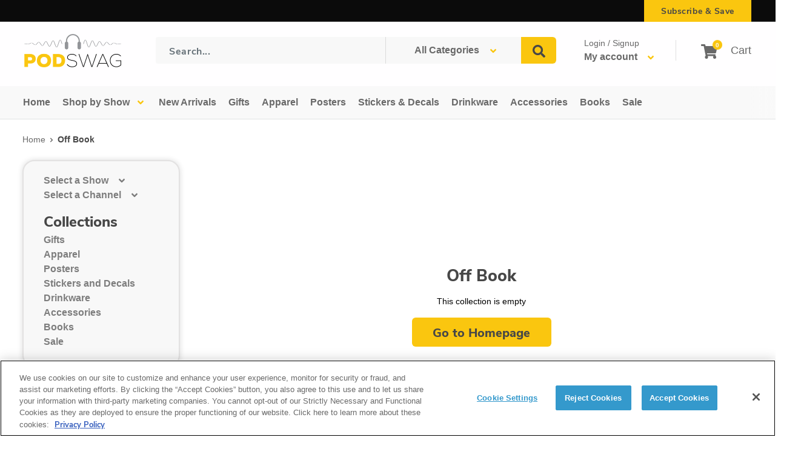

--- FILE ---
content_type: text/css
request_url: https://www.podswag.com/cdn/shop/t/19/assets/zifyapp-fblogin.css?v=94470930332171175091757951264
body_size: 866
content:
@import"//cdnjs.cloudflare.com/ajax/libs/font-awesome/4.7.0/css/font-awesome.min.css";@import"//fonts.googleapis.com/css?family=Open+Sans";.layout-zify-socials .cl-facebook{background-color:#3c5a99!important}.layout-zify-socials .cl-twitter{background-color:#1da1f2!important}.layout-zify-socials .cl-google{background-color:#db4437!important}.layout-zify-socials .cl-linkedin{background-color:#0077b5!important}.layout-zify-socials .cl-instagram{background-color:#c13584!important}.layout-zify-socials .cl-amazon{background-color:#f90!important}.layout-zify-socials .cl-youtube{background-color:red!important}.layout-zify-socials .cl-pinterest{background-color:#c92228!important}.layout-zify-socials .cl-live{background-color:#00a4ef!important}.layout-zify-socials .cl-wordpress{background-color:#464646!important}.layout-zify-socials .cl-dropbox{background-color:#007ee5!important}.layout-zify-socials .cl-flickr{background-color:#ff0084!important}.layout-zify-socials .cl-mailchimp{background-color:#ffe01b!important}.layout-zify-socials .cl-vimeo{background-color:#19b7ea!important}.layout-zify-socials .cl-disqus{background-color:#2e9fff!important}.layout-zify-socials .cl-naver{background-color:#1ec800!important}.layout-zify-socials .cl-paypal{background-color:#019cde!important}.layout-zify-socials .cl-reddit{background-color:#000!important}.layout-zify-socials .cl-spotify{background-color:#1db954!important}.layout-zify-socials{display:block;width:100%;max-width:800px;margin:10px auto;text-align:center;font-family:Open Sans,sans-serif}.layout-zify-socials a{font-family:Open Sans,sans-serif;font-weight:400}.layout-zify-socials .fa:before{font-family:FontAwesome!important}.layout-zify-socials .zify-social-connect{display:inline-block;padding:0;text-align:center;text-decoration:none;margin:5px 2px;color:#fff;box-sizing:border-box}.layout-zify-socials .zify-social-connect:hover{opacity:.7;color:#fff}.zify-size-big .zify-social-connect{width:64px;font-size:30px;height:64px;line-height:64px}.zify-size-big-2 .zify-social-connect{min-width:220px;font-size:30px;height:64px}.zify-size-normal .zify-social-connect{width:48px;font-size:24px;height:48px;line-height:48px}.zify-size-small .zify-social-connect{width:32px;font-size:18px;height:32px;line-height:32px}.layout-zify-social-2 .zify-social-connect{border-radius:5px}.layout-zify-social-3 .zify-social-connect{border-radius:50%}.layout-zify-social-4 .zify-social-connect.cl-facebook{background-color:#fff!important;color:#3c5a99;border:1px solid #3C5A99}.layout-zify-social-4 .zify-social-connect.cl-twitter{background-color:#fff!important;color:#1da1f2;border:1px solid #1DA1F2}.layout-zify-social-4 .zify-social-connect.cl-google{background-color:#fff!important;color:#db4437;border:1px solid #DB4437}.layout-zify-social-4 .zify-social-connect.cl-linkedin{background-color:#fff!important;color:#0077b5;border:1px solid #0077B5}.layout-zify-social-4 .zify-social-connect.cl-instagram{background-color:#fff!important;color:#c13584;border:1px solid #C13584}.layout-zify-social-4 .zify-social-connect.cl-amazon{background-color:#fff!important;color:#f90;border:1px solid #FF9900}.layout-zify-social-4 .zify-social-connect.cl-youtube{background-color:#fff!important;color:red;border:1px solid #FF0000}.layout-zify-social-4 .zify-social-connect.cl-pinterest{background-color:#fff!important;color:#c92228;border:1px solid #C92228}.layout-zify-social-4 .zify-social-connect.cl-live{background-color:#fff!important;color:#00a4ef;border:1px solid #00A4EF}.layout-zify-social-4 .zify-social-connect.cl-wordpress{background-color:#fff!important;color:#464646;border:1px solid #464646}.layout-zify-social-4 .zify-social-connect.cl-dropbox{background-color:#fff!important;color:#007ee5;border:1px solid #007ee5}.layout-zify-social-4 .zify-social-connect.cl-flickr{background-color:#fff!important;color:#ff0084;border:1px solid #ff0084}.layout-zify-social-4 .zify-social-connect.cl-mailchimp{background-color:#fff!important;color:#ffe01b;border:1px solid #ffe01b}.layout-zify-social-4 .zify-social-connect.cl-vimeo{background-color:#fff!important;color:#19b7ea;border:1px solid #19B7EA}.layout-zify-social-4 .zify-social-connect.cl-disqus{background-color:#fff!important;color:#2e9fff;border:1px solid #2e9fff}.layout-zify-social-4 .zify-social-connect.cl-naver,.layout-zify-social-4 .zify-social-connect.cl-spotify{background-color:#fff!important;color:#1ec800;border:1px solid #1EC800}.layout-zify-social-4 .zify-social-connect.cl-paypal{background-color:#fff!important;color:#019cde;border:1px solid #019CDE}.layout-zify-social-4 .zify-social-connect.cl-reddit{background-color:#fff!important;color:#000;border:1px solid #000000}.layout-zify-social-4 .zify-social-connect{border-radius:50%}.layout-zify-social-5 .zify-social-connect,.layout-zify-social-6 .zify-social-connect,.layout-zify-social-8 .zify-social-connect{text-align:left}.layout-zify-social-5.zify-size-big-2 .zify-social-connect{font-size:30px;border-radius:8px 8px 10px 10px;box-shadow:inset 0 -.5em 0 -.35em #0000002b;line-height:60px;padding:0 20px;height:64px}.layout-zify-social-5.zify-size-normal-2 .zify-social-connect{min-width:170px;font-size:24px;border-radius:5px 5px 6px 6px;box-shadow:inset 0 -.5em 0 -.35em #0000002b;line-height:44px;padding:0 20px;height:48px}.layout-zify-social-5.zify-size-small-2 .zify-social-connect{min-width:140px;font-size:18px;border-radius:4px;box-shadow:inset 0 -.5em 0 -.35em #0000002b;line-height:30px;padding:0 10px;height:32px}.layout-zify-social-5 .zify-social-connect .zify-label,.layout-zify-social-6 .zify-social-connect .zify-label{display:inline-block;line-height:1;margin:0 0 0 10px;padding:0}.layout-zify-social-7 .zify-social-connect .zify-label{display:inline-block;line-height:1;margin:0 0 0 5px;padding:0}.layout-zify-social-3.zify-size-big .zify-social-connect,.layout-zify-social-4.zify-size-big .zify-social-connect,.layout-zify-social-5.zify-size-big-2 .zify-social-connect .zify-label{font-size:28px}.layout-zify-social-3.zify-size-normal .zify-social-connect,.layout-zify-social-4.zify-size-normal .zify-social-connect,.layout-zify-social-5.zify-size-normal-2 .zify-social-connect .zify-label{font-size:22px}.layout-zify-social-3.zify-size-small .zify-social-connect,.layout-zify-social-4.zify-size-small .zify-social-connect,.layout-zify-social-5.zify-size-small-2 .zify-social-connect .zify-label{font-size:16px}.layout-zify-social-6.zify-size-big-2 .zify-social-connect{font-size:30px;line-height:64px;padding:0 20px;height:64px}.layout-zify-social-6.zify-size-normal-2 .zify-social-connect{min-width:170px;font-size:24px;line-height:48px;padding:0 20px;height:48px}.layout-zify-social-6.zify-size-small-2 .zify-social-connect{min-width:140px;font-size:18px;line-height:32px;padding:0 20px;height:32px}.layout-zify-social-7.zify-size-big-2 .zify-social-connect{font-size:30px;line-height:64px;padding:0 20px;height:64px;border-radius:32px}.layout-zify-social-7.zify-size-normal-2 .zify-social-connect{min-width:170px;font-size:24px;line-height:48px;padding:0 20px;height:48px;border-radius:24px}.layout-zify-social-7.zify-size-small-2 .zify-social-connect{min-width:140px;font-size:18px;line-height:32px;padding:0 20px;height:32px;border-radius:16px}.layout-zify-social-6 .zify-social-connect,.layout-zify-social-7 .zify-social-connect{color:#fff!important;background:-moz-linear-gradient(top,rgba(0,0,0,.05) 0,rgba(0,0,0,.3) 100%);background:-webkit-gradient(linear,left top,left bottom,color-stop(0,rgba(0,0,0,.05)),color-stop(100%,rgba(0,0,0,.3)));background:-webkit-linear-gradient(top,rgba(0,0,0,.05) 0,rgba(0,0,0,.3) 100%);background:-o-linear-gradient(top,rgba(0,0,0,.05) 0,rgba(0,0,0,.3) 100%);background:-ms-linear-gradient(top,rgba(0,0,0,.05) 0,rgba(0,0,0,.3) 100%);background:linear-gradient(to bottom,#0000000d 0,#0000004d);background-clip:padding-box}.layout-zify-social-8.zify-size-big-2 .zify-social-connect{font-size:24px;line-height:55px;padding:0 20px 0 75px;height:55px;position:relative;min-width:225px}.layout-zify-social-8.zify-size-big-2 .zify-social-connect:before{position:absolute;left:0;top:0;width:55px;height:100%;text-align:center;background-color:#ffffff1a}.layout-zify-social-8.zify-size-normal-2 .zify-social-connect{min-width:165px;font-size:20px;line-height:40px;padding:0 20px 0 50px;height:40px;position:relative}.layout-zify-social-8.zify-size-normal-2 .zify-social-connect:before{position:absolute;left:0;top:0;width:40px;height:100%;text-align:center;background-color:#ffffff1a}.layout-zify-social-8.zify-size-small-2 .zify-social-connect{min-width:125px;font-size:15px;line-height:30px;padding:0 20px 0 37px;height:30px;position:relative}.layout-zify-social-8.zify-size-small-2 .zify-social-connect:before{position:absolute;left:0;top:0;width:30px;height:100%;text-align:center;background-color:#ffffff1a}.social_heading{text-align:center;padding:10px 0}.fa-live:before{content:"\f17a"}#zify-loginModal input[type=text],#zify-loginModal input[type=email],#zify-loginModal input[type=password]{width:100%;height:48px;border:1px solid #999;margin:15px 0;border-radius:3px}.text-center{text-align:center}input#zify_ajax_login_link,#zify_ajax_create input.btn,.zify_frm_popup_recover .btn{background:#333;color:#fff;padding:10px 20px;border-radius:3px;display:block;margin:15px auto}
/*# sourceMappingURL=/cdn/shop/t/19/assets/zifyapp-fblogin.css.map?v=94470930332171175091757951264 */
